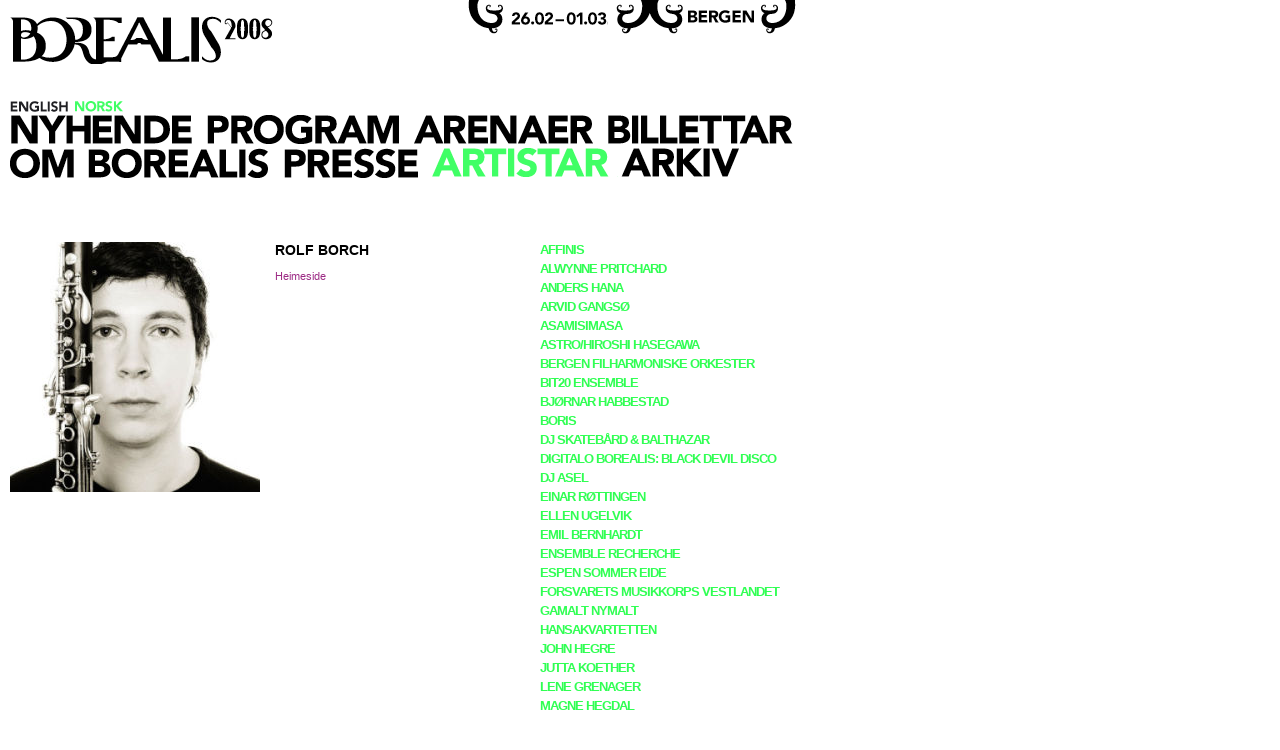

--- FILE ---
content_type: text/html
request_url: https://www.borealisfestival.no/2008/artistar/rolf_borch/
body_size: 2051
content:
<!DOCTYPE html PUBLIC "-//W3C//DTD XHTML 1.0 Strict//EN" 
  "http://www.w3.org/TR/xhtml1/DTD/xhtml1-strict.dtd">
<html xmlns="http://www.w3.org/1999/xhtml" xml:lang="no" lang="no">
<head>
  <meta http-equiv="Content-Type" content="text/html; charset=iso-8859-1" />
  <title>Borealis  - Artistar - Rolf Borch</title>
  <link rel="stylesheet" href="../../css/standard.css" type="text/css" media="screen,print" />
  <link rel="stylesheet" href="../../css/menyNO.css" type="text/css" media="screen" />
  <link rel="stylesheet" href="../../css/print.css" type="text/css" media="print" />
  <link rel="alternate" type="application/rss+xml" title="Borealis news - English" href="../../rss/blog.rss" />
  <link rel="alternate" type="application/rss+xml" title="Borealis nyhende - Norsk" href="../../rss/blogg.rss" />
  <script type="text/javascript" src="../../javascript/gallery.js"></script>
  <script type="text/javascript" src="../../javascript/sissy.js"></script>
  <script type="text/javascript">
    var imageArray = new Array(), titleArray = new Array(), textArray = new Array();
    var thumbArray = new Array(), gThumbArray = new Array();
    function loadGallery() {
      try {
        document.getElementById('previousImageLink').href = "javascript:nSlide(-1)";
        document.getElementById('nextImageLink').href = "javascript:nSlide(1)";
      } catch (e) {}
      imageArray[0] = "/bilder/rolf_borch/a-rolfborch-2.jpg";
      thumbArray[0] = "/bilder/rolf_borch/a-rolfborch-2-thumb.jpg";
      gThumbArray[0] = "/bilder/rolf_borch/a-rolfborch-2-graythumb.jpg";
      titleArray[0] = ""
      textArray[0] = ""
      try {
        document.getElementById('thumbnailLink0').href = "javascript:directImage('rolf_borch',0)";
      } catch (e) {}
      if (imageArray.length > 1) {
        if (loop > 0) {
          shuffle(1);
          fadeOut();
        }
      }
    }
  </script>

  <script src="http://www.google-analytics.com/urchin.js" type="text/javascript">
  </script>
  <script type="text/javascript">
  _uacct = "UA-114961-3";
  urchinTracker();
  </script>

</head>
<body  onload="loadGallery()">

<div class="head">
  <div class="logo">
  <h1><a href="../../"><span>Borealis 2008</span></a></h1>
  </div>

  <div class="ornament">
    <ul>
      <li><div id="dato">&nbsp;<span>24.02 - 02.03</span></div></li>
      <li><a href="http://en.wikipedia.org/wiki/Bergen" title="Bergen" id="bergen"><span>Bergen</span></a></li>
    </ul>
  </div>


  <ul class="meny" id="language">
    <li><a href="../../blog/" title="English" accesskey="e" id="english" ><span>English</span></a></li>
    <li><a href="../../blogg/" title="Norsk" accesskey="n" id="norsk" class="marked"><span>Norsk</span></a></li>
  </ul>

  <ul class="meny" id="main">
    <li><a href="../../blogg/" title="Nyheiter" accesskey="y" id="nyheiter" ><span>Nyheiter</span></a></li>
    <li><a href="../../program/" title="Program" accesskey="p" id="program" ><span>Program</span></a></li>
    <li><a href="../../arenaer/" title="Arenaer" accesskey="a" id="arenaer" ><span>Arenaer</span></a></li>
    <li class="break"><a href="../../billettar/" title="Billettar" accesskey="b" id="billettar" ><span>Billettar</span></a></li>
    <li><a href="../../om/" title="Om Borealis" accesskey="o" id="om_borealis" ><span>Om Borealis</span></a></li>
    <li><a href="../../presse/" title="Presse" accesskey="r" id="presse" ><span>Presse</span></a></li>
    <li><a href="../" title="Artistar" accesskey="t" id="artistar" class="marked"><span>Artistar</span></a></li>
    <li><a href="../../arkiv/" title="Arkiv" accesskey="k" id="arkiv" ><span>Arkiv</span></a></li>
  </ul>


</div>

<div class="main">
<div class="spalte">
<div class="image" id="imageDiv"><div id="imageBack"><img src="../../bilder/rolf_borch/a-rolfborch-2.jpg" id="currentGalleryImage" alt="" /></div></div>
</div>

<div class="spalte">
<div>
<h2>Rolf Borch</h2>
<p>&nbsp;</p><p><a href="http://www.rolfborch.com/">Heimeside</a></p><p>&nbsp;</p><p>&nbsp;</p>

</div>
</div>

<div class="spalte">
<ul class="undermeny">
  <li ><a href="../affinis/">Affinis</a></li>
  <li ><a href="../alwynne_pritchard/">Alwynne Pritchard</a></li>
  <li ><a href="../anders_hana/">Anders Hana</a></li>
  <li ><a href="../arvid_gangso/">Arvid Gangsø</a></li>
  <li ><a href="../asamisimasa/">asamisimasa</a></li>
  <li ><a href="../astro/">Astro/Hiroshi Hasegawa</a></li>
  <li ><a href="../bergen_filharmoniske_orkester/">Bergen Filharmoniske Orkester</a></li>
  <li ><a href="../bit20_ensemble/">BIT20 Ensemble</a></li>
  <li ><a href="../bjornar_habbestad/">Bjørnar Habbestad</a></li>
  <li ><a href="../boris/">Boris</a></li>
  <li ><a href="../club_dj_skatebaard__balthazar/">DJ Skatebård & Balthazar</a></li>
  <li ><a href="../digitalo_borealis_black_devil_disco/">Digitalo Borealis: Black Devil Disco</a></li>
  <li ><a href="../dj_asel/">DJ Asel</a></li>
  <li ><a href="../einar_rottingen/">Einar Røttingen</a></li>
  <li ><a href="../ellen_ugelvik/">Ellen Ugelvik</a></li>
  <li ><a href="../emil_bernhardt/">Emil Bernhardt</a></li>
  <li ><a href="../ensemble_recherche/">Ensemble Recherche</a></li>
  <li ><a href="../espen_sommer_eide/">Espen Sommer Eide</a></li>
  <li ><a href="../forsvarets_musikkorps_vestlandet/">Forsvarets Musikkorps Vestlandet</a></li>
  <li ><a href="../gamaltnymalt/">Gamalt Nymalt</a></li>
  <li ><a href="../hansakvartetten/">Hansakvartetten</a></li>
  <li ><a href="../john_hegre/">John Hegre</a></li>
  <li ><a href="../jutta_koether/">Jutta Koether</a></li>
  <li ><a href="../lene_grenager/">Lene Grenager</a></li>
  <li ><a href="../magne_hegdal/">Magne Hegdal</a></li>
  <li ><a href="../maia_urstad/">Maia Urstad</a></li>
  <li ><a href="../mathias_spahlinger/">Mathias Spahlinger</a></li>
  <li ><a href="../metal_music_machine/">Metal Music Machine</a></li>
  <li ><a href="../michio_kurihara/">Michio Kurihara</a></li>
  <li ><a href="../nils_okland/">Nils Økland</a></li>
  <li ><a href="../patton_carstensen/">Mike Patton</a></li>
  <li ><a href="../radiofyr_paa_byens_tak/">Radiofyr På Byens Tak</a></li>
  <li class="marked"><a href="./">Rolf Borch</a></li>
  <li ><a href="../sirener0/">Sirener</a></li>
  <li ><a href="../skurkeklubben/">Skurkeklubben</a></li>
  <li ><a href="../stian_carstensen/">Stian Carstensen</a></li>
  <li ><a href="../svarte_greiner0/">Svarte Greiner</a></li>
  <li ><a href="../tanja_orning/">Tanja Orning</a></li>
  <li ><a href="../thorolf_thuestad/">Thorolf Thuestad</a></li>
  <li ><a href="../von_sdenfed/">Von Südenfed</a></li>
  <li ><a href="../wiptrash/">Wiptrash</a></li>
</ul>
 
</div> <!-- spalte -->


<p class="clearLeft">&nbsp;</p>
</div> <!-- Main -->

</body>
</html>


--- FILE ---
content_type: text/css
request_url: https://www.borealisfestival.no/2008/css/standard.css
body_size: 1951
content:
body {
  font-family: Helvetica, Arial, Verdana, sans-serif;
/*  color: #666662; */
  color: black;
  font-size: 11px;
  margin: 16px 10px 16px 10px;
}

a {
/*  color: #45601d;*/
  color: #666662;
}

img {
  border: 0;
}

/* Head struktur */
div.head {
  margin: 0;
  padding: 0;
  padding-bottom: 7px;
  width: 786px;			
  height: 219px;
}

p.clearLeft {
  clear: left;
  width: 1px;
}

/* Head contents */
div.head ul {
  margin: 0;
  padding: 0;
  list-style-type: none;
  width: 800px;
  margin-bottom: 5px; 
  clear: left;
}
div.head ul li {
  float: left;
  margin: 0;
  padding: 0;
  margin-right: 3px;
}
div.head ul.meny a {
  display: block;
}
div.head ul.meny li span {
  display: none;
}
div.head ul#language a {
  margin-bottom: 3px;
  margin-right: 4px;
}
div.head ul#main li {
  margin-bottom: 4px;
}
div.head ul#sub a{
  margin-top: 8px;
}
div.logo a {
  display: block;
  margin: 0 0 37px 0;
  padding: 0;
  width: 263px;
  height: 48px;
  background: url("/2008/grafikk/borealis2008.png");
}
div.logo img {
  border: 0;
  margin: 0;
  padding: 0;
}
div.logo h1 span{
  display: none;
}
div.ornament {
  position: absolute;
  left: 468px;
  top: 0;
  background: url("/2008/grafikk/topp/ornament_dato.png");
  height: 34px;
  width: 328px;
}
div.ornament ul {
  width: 328px;
}
div.ornament img {
  border: 0;
  margin: 0;
  padding: 0;
  margin-top: 10px;
}
div.ornament img#dato {
  margin-left: 42px;
}
div.ornament img#bergen {
  margin-left: 77px;
}
div.ornament img#norge {
  margin-left: 75px;
}

div.main {
  width: 800px;
  display: block;
}

div.article {
  font-size: 12px;
  padding-bottom: 30px;
  margin-right: 7px;
  line-height: 16px;
}

div.article h1 {
  margin-top: 0;
  margin-bottom: 30px;
  padding: 0;
  text-transform: uppercase;
  font-weight: lighter;
  font-size: 2.9em;
  letter-spacing: -2px;
  line-height: 0.9em;
}

div.article strong {
  text-transform: uppercase;
  font-weight: 500;
  font-size: 13px;
}

div.spalte {
  float: left;
  width: 250px;
  padding-left: 0px;
  padding-right: 15px;
}

div.spalte div {
  margin-bottom: 20px;
}

div.spalte h2 {
  font-size: 12px;
  text-transform: uppercase;
  margin: 0;
  padding: 0;
  font-size: 14px;
  font-weight: 700;
  letter-spacing: 0px;
/*  color: #9D2B85; */
  color: #000000;
}

div.spalte h2 a {
/*  color: #9D2B85; */
  color: #000000;
}

div.spalte p {
  margin: 0;
  padding: 0;
}

div.spalte p.date {
  color: #a1a1a1;
  font-size: 10px;
}

div.spalte a {
  color: #9D2B85; 
  text-decoration: none;
}

div.spalte div.program {
  display: block;
}

div.spalte div.program h2 {
  margin: 0;
  padding: 0;
  color: black;
}

div.spalte div.program p {
  margin-top: 20px;
  font-size: 12px;
  line-height: 12px;
  font-weight: 600;
}

div.spalte div.program p.nomarg {
  margin: 0;
  padding: 0;
  margin-bottom: 10px;
}

div.spalte div.program img {
  margin-bottom: 4px;
}

div.spalte div.program p a {
  color: black;
/*  color: #9D2B85; */
}

div.spalte div.program span.programtid {
/*  color: #868253; */
  color: black;
  font-size: 11px;
  font-weight: 500;
}

div.spalte div.program span.programtid a {
/*  color: #868253; */
  color: black;
}

div.spalte a.lesmeir {
  color: #9D2B85;
}
div.spalte ul {
  list-style-type: none;
  margin: 0;
  padding: 0;
}

ul.undermeny {
  margin: 0;
  padding: 0;
  border: 0;
  list-style-type: none;
}

ul.undermeny li {
  margin: 0;
  padding: 0;
  text-transform: uppercase;
  font-size: 13px;
  font-weight: 700;
  letter-spacing: -1px;
  margin-bottom: 4px;
}
ul.undermeny li a {
  color: #30ff53;
}
ul.undermeny li a:hover, ul.undermeny li.marked a {
  color: black;
}
ul.undermeny li a span {
  height: 5px;
  margin: 0;
  padding: 0;
  font-size: 11px;
  font-weight: 700;
  color: #666662;
  line-height: 12px;
}

div.arkiv {
  position: absolute;
  left: 800px;
  float: left;
  width: 130px;
  padding-left: 5px;
  padding-right: 10px;
}

div.arkiv h2 {
  font-size: 15px;
  text-transform: uppercase;
  margin: 0;
  padding: 0;
}

div.arkiv span.date {
  color: #a1a1a1;
  font-size: 10px;
}

div.arkiv a {
  color: #FF0000;
  text-decoration: none;
  text-transform: uppercase;
  font-size: 11px;
  font-weight: 600;
}

div.arkiv ul {
  margin: 0;
  padding: 0;
}
div.arkiv li {
  list-style-type: none;
  margin: 0;
  padding: 0;
  line-height: 11px;
}

div.sponsor {
  width: 800px;
  background: url("/2008/grafikk/bunn/linje.png");
  background-repeat: no-repeat;
  background-position: 0 0;
  clear: both;
  line-height: 45px;
}

div.sponsor img {
  margin: 0;
  padding: 0;
  border: 0;
  margin-top: 10px;
  margin-right: 5px;
  vertical-align: middle;
}

p.browse {
  margin: 0;
  padding: 0;
  font-size: 0.8em;
  text-transform: uppercase;
  text-decoration: none;
}

div.imageDiv {
  width: 250px;
/*  overflow: hidden; */
}
div#imageBack {
  width: 250px;
  min-height:100px;
}
div.image img {
  display: block;
  margin: 0;
  padding: 0;
  margin-bottom: 15px;
}
p.imageText {
  font-size: 10px;
  margin: 0;
  padding: 0;
  margin-top: 5px;
}

/* UPDATE SECTION */
div.updateHeader {
  width: 100%;
  border-bottom: 1px solid #dddddd;
  background: white;
}

div.head ul.updateMenu {
  margin-left: 0;
  padding-left: 0;
  list-style-type: none;
}

div.head ul.updateMenu li {
  display: inline;
  border-top: 1px solid #AAAA99;
  border-left: 1px solid #AAAA99;
  border-right: 1px solid #AAAA99;
  padding-right: 5px;
  padding-left: 5px;
  margin-top: 5px;
}

ul.updateMenu li a{
  color: black;
  text-decoration: none;
}

ul.updateMenu li.marked {
  background: #c6c6c0;
  font-weight: bold;
}
ul.updateMenu li.marked a {
  color: white;
}
div.deleteArticleButton {
  margin-left: 400px;
  margin-top: 60px;
}

div.chooseArticle {
  float: left;
}
p.clear {
  height: 1px;
  line-height: 1px;
  clear: left;
}

p.label {
  margin-bottom: 0;
  font-size: 0.8em;
  font-weight: bold;
}

p.message {
  width: 450px;
  border: 1px solid #BB8888;
  background: #EEEEEE;
  padding: 20px;
  color: #555555;
  font-weight: bold;
  clear: left;
}
p.message span.cancel a {
  color: green;
  font-weight: bold;
  margin-top: 10px;
  margin-right: 50px;
  text-decoration: none;
}
p.message span.proceed a {
  color: red;
  margin-top: 10px;
  font-weight: bold;
  text-decoration: none;
}

p.labelInline {
  float: left;
  margin: 0;
  margin-right: 10px;
  width: 150px;
  font-weight: bold;
  font-size: 0.8em;
}

div.updateAction {
  margin-bottom: 30px;
}

div.updateText {
  float: left;
  width: 550px;
}

div.updateImages {
  float: left;
  padding-left: 15px;
  width: 190px;
}

div.updateImages h2 {
  font-size: 0.9em;
  font-weight: bold;
}

div.updateImages ul {
  margin-left: 0;
  padding-left: 0px;
  font-size: 0.8em;
  list-style-type: none;
}

/* ProgramMeny */
ul.programmeny, ul.programmeny li {
  margin: 0;
  padding: 0;
}
ul.programmeny a {
  display: block;
}
ul.programmeny li span {
  display: none;
}
ul.programmeny a {
  width: 255px;
  height: 54px;
  margin-bottom: 3px;
  background-repeat: no-repeat;
}
ul.programmeny a#tuesday {
  background: url("/2008/grafikk/programdato/engelsk/tuesday_pos.png");
}
ul a#tuesday:hover, ul a.marked#tuesday {
  background: url("/2008/grafikk/programdato/engelsk/tuesday_neg.png");
}
ul.programmeny a#wednesday {
  background: url("/2008/grafikk/programdato/engelsk/wednesday_pos.png");
}
ul a#wednesday:hover, ul a.marked#wednesday {
  background: url("/2008/grafikk/programdato/engelsk/wednesday_neg.png");
}
ul.programmeny a#thursday {
  background: url("/2008/grafikk/programdato/engelsk/thursday_pos.png");
}
ul a#thursday:hover, ul a.marked#thursday {
  background: url("/2008/grafikk/programdato/engelsk/thursday_neg.png");
}
ul.programmeny a#friday {
  background: url("/2008/grafikk/programdato/engelsk/friday_pos.png");
}
ul a#friday:hover, ul a.marked#friday {
  background: url("/2008/grafikk/programdato/engelsk/friday_neg.png");
}
ul.programmeny a#saturday {
  background: url("/2008/grafikk/programdato/engelsk/saturday_pos.png");
}
ul a#saturday:hover, ul a.marked#saturday {
  background: url("/2008/grafikk/programdato/engelsk/saturday_neg.png");
}

/*Norsk */
ul.programmeny a#tirsdag {
  background: url("/2008/grafikk/programdato/norsk/tirsdag_pos.png");
}
ul a#tirsdag:hover, ul a.marked#tirsdag {
  background: url("/2008/grafikk/programdato/norsk/tirsdag_neg.png");
}
ul.programmeny a#onsdag {
  background: url("/2008/grafikk/programdato/norsk/onsdag_pos.png");
}
ul a#onsdag:hover, ul a.marked#onsdag {
  background: url("/2008/grafikk/programdato/norsk/onsdag_neg.png");
}
ul.programmeny a#torsdag {
  background: url("/2008/grafikk/programdato/norsk/torsdag_pos.png");
}
ul a#torsdag:hover, ul a.marked#torsdag {
  background: url("/2008/grafikk/programdato/norsk/torsdag_neg.png");
}
ul.programmeny a#fredag {
  background: url("/2008/grafikk/programdato/norsk/fredag_pos.png");
}
ul a#fredag:hover, ul a.marked#fredag {
  background: url("/2008/grafikk/programdato/norsk/fredag_neg.png");
}
ul.programmeny a#laurdag {
  background: url("/2008/grafikk/programdato/norsk/laurdag_pos.png");
}
ul a#laurdag:hover, ul a.marked#laurdag {
  background: url("/2008/grafikk/programdato/norsk/laurdag_neg.png");
}
ul.programmeny a#sundag {
  background: url("/2008/grafikk/programdato/norsk/sondag_pos.png");
}
ul a#sundag:hover, ul a.marked#sundag {
  background: url("/2008/grafikk/programdato/norsk/sondag_neg.png");
}

a#youtube span, a#medialink span, a#myspace span {
  display: none;
}
a#youtube {
  display: block;
  width: 151px;
  height: 38px;
  background: url("/2008/grafikk/front/youtube_pos.png");
}
a#youtube:hover {
  background: url("/2008/grafikk/front/youtube_neg.png");
}
a#medialink {
  display: block;
  width: 253px;
  height: 37px;
  background: url("/2008/grafikk/front/mediaplayer_pos.png");
}
a#medialink:hover {
  background: url("/2008/grafikk/front/mediaplayer_neg.png");
}
a#myspace {
  display: block;
  width: 152px;
  height: 37px;
  background: url("/2008/grafikk/front/myspace_pos.png");
}
a#myspace:hover {
  background: url("/2008/grafikk/front/myspace_neg.png");
}

div.kolonneCap {
  height: 300px;
}


--- FILE ---
content_type: text/css
request_url: https://www.borealisfestival.no/2008/css/menyNO.css
body_size: 438
content:
div.ornament span {
  display: none;
}
div.ornament div#dato {
  position: absolute;
  top: 12px;
  left: 43px;
  background: url("/2008/grafikk/topp/dato.png");
  width: 97px;
  height: 13px;
}
div.ornament a#bergen {
  position: absolute;
  top: 10px;
  left: 220px;
  background: url("/2008/grafikk/topp/bergen.png");
  width: 66px;
  height: 13px;
}
div.ornament a#bergen:hover {
  background: url("/2008/grafikk/topp/bergen_negativ.png");
}
div.ornament a#norway { 
  position: absolute;
  top: 10px;
  left: 365px;
  background: url("/2008/grafikk/topp/norge.png");
  width: 59px;
  height: 13px;
}
div.ornament a#norway:hover {
  background: url("/2008/grafikk/topp/norge_negativ.png");
}
ul a#english {
  width: 58px;
  height: 11px;
  background: url("/2008/grafikk/topp/english.png");
  background-repeat: no-repeat;
}
ul a#english:hover, ul a.marked#english {
  background: url("/2008/grafikk/topp/english_negativ.png");     
  background-repeat: no-repeat;
}
ul a#norsk {
  width: 48px;
  height: 11px;
  background: url("/2008/grafikk/topp/norsk.png");
  background-repeat: no-repeat;
}
ul a#norsk:hover, ul a.marked#norsk {
  width: 48px;
  height: 11px;
  background: url("/2008/grafikk/topp/norsk_negativ.png");
  background-repeat: no-repeat;
}


ul a#arenaer {
  width: 191px;
  height: 29px;
  background: url("/2008/grafikk/meny/norsk/arenaer_negativ.png");
  background-repeat: no-repeat;
}
ul a#arenaer:hover, ul a.marked#arenaer {
  background: url("/2008/grafikk/meny/norsk/arenaer_positiv.png");
  background-repeat: no-repeat;
}


ul a#arkiv {
  width: 118px;
  height: 29px;
  background: url("/2008/grafikk/meny/norsk/arkiv_negativ.png");
  background-repeat: no-repeat;
}
ul a#arkiv:hover, ul a.marked#arkiv {
  background: url("/2008/grafikk/meny/norsk/arkiv_positiv.png");
  background-repeat: no-repeat;
}


ul a#artistar {
  width: 186px;
  height: 30px;
  background: url("/2008/grafikk/meny/norsk/artistar_negativ.png");
  background-repeat: no-repeat;
}
ul a#artistar:hover, ul a.marked#artistar {
  background: url("/2008/grafikk/meny/norsk/artistar_positiv.png");
  background-repeat: no-repeat;
}

ul a#billettar {
  width: 185px;
  height: 29px;
  background: url("/2008/grafikk/meny/norsk/billettar_negativ.png");
  background-repeat: no-repeat;
}
ul a#billettar:hover, ul a.marked#billettar {
  background: url("/2008/grafikk/meny/norsk/billettar_positiv.png");
  background-repeat: no-repeat;
}


ul a#nyheiter {
  width: 194px;
  height: 29px;
  background: url("/2008/grafikk/meny/norsk/nyhende_negativ.png");
  background-repeat: no-repeat;
}
ul a#nyheiter:hover, ul a.marked#nyheiter {
  background: url("/2008/grafikk/meny/norsk/nyhende_positiv.png");
  background-repeat: no-repeat;
}

ul a#om_borealis {
  width: 271px;
  height: 30px;
  background: url("/2008/grafikk/meny/norsk/om_borealis_negativ.png");
  background-repeat: no-repeat;
}
ul a#om_borealis:hover, ul a.marked#om_borealis {
  background: url("/2008/grafikk/meny/norsk/om_borealis_positiv.png");
  background-repeat: no-repeat;
}

ul a#presse {
  width: 145px;
  height: 30px;
  background: url("/2008/grafikk/meny/norsk/presse_negativ.png");
  background-repeat: no-repeat;
}
ul a#presse:hover, ul a.marked#presse {
  background: url("/2008/grafikk/meny/norsk/presse_positiv.png");
  background-repeat: no-repeat;
}

ul a#program {
  width: 204px;
  height: 29px;
  background: url("/2008/grafikk/meny/norsk/program_negativ.png");
  background-repeat: no-repeat;
}
ul a#program:hover, ul a.marked#program {
  background: url("/2008/grafikk/meny/norsk/program_positiv.png");
  background-repeat: no-repeat;
}



--- FILE ---
content_type: text/css
request_url: https://www.borealisfestival.no/2008/css/print.css
body_size: 47
content:
body {
  color: black;
}
div.head {
  height: 50px;
}
div.ornament {
  display: none;
}
ul.meny {
  display: none;
}
div.arkiv {
  display: none;
}
div.spalte {
  width: 100%;
}
div.spalte img {
  display: none;
}
div.spalte img#currentGalleryImage {
  display: block;
}
div.sponsor {
  display: none;
}


--- FILE ---
content_type: application/javascript
request_url: https://www.borealisfestival.no/2008/javascript/sissy.js
body_size: 49
content:
function openPlayer(id,album) {

  var options = 'width=100,resizeable=yes,scrollbars=no,toolbar=no,location=no,status=no,menubar=no';

  window.open("/media/player.html", 'mediaplayerwindow', options);

}


--- FILE ---
content_type: application/javascript
request_url: https://www.borealisfestival.no/2008/javascript/gallery.js
body_size: 897
content:
/* Borealis gallery - Gisle Nes, gisle@skald.no */

var currentImage = 0;		//Changed later
var fadeSeconds = .4;
var currentOpacity = 100;
var timeout = 0;
var loop = 0;

var wait = timeout;

function changeImage(articleid,number) {
  document.getElementById("currentGalleryImage").src = imageArray[number];
  document.getElementById("currentGalleryImage").alt = titleArray[number];
  try {
    document.getElementById("currentGalleryImageText").innerHTML = textArray[number];
  } catch(e) {};
  wait = timeout;
}

function updateImage(articleid,number) {
  var before = currentImage;
//  currentImage = ((imageArray.length + currentImage + number) % imageArray.length);
//alert(number);
//  changeImage(articleid, currentImage);
shuffle(number);
fadeOut();
  try { //Thumbs might not be added
    document.getElementById("galleryThumbnail" + before).src = thumbArray[before];
    document.getElementById("galleryThumbnail" + currentImage).src = gThumbArray[currentImage];
  } catch(e) {};
}

function directImage(articleid,number) {
  var diff = number - currentImage;
  updateImage(articleid,diff);
}


//Ny switch funksjon
function nSlide(num) {
  nSwitch(num);
  nFadeOut();
}
function nSwitch(num) {
  currentImage = ((imageArray.length + currentImage + num) % imageArray.length);
  var div = document.getElementById("imageDiv");
  var imageBack = document.getElementById("imageBack");
  div.style.backgroundImage='url(' + imageArray[currentImage] + ')';
  div.style.backgroundRepeat='no-repeat';
  imageBack.style.backgruond = 'white';
}
var nFadeDelta = 100/(30*fadeSeconds);
function nFadeOut() {
  var img = document.getElementById("currentGalleryImage");
  var imgBack = document.getElementById("imageBack");
  if (currentOpacity > 2*nFadeDelta) { //Keep fading
    currentOpacity -= nFadeDelta;
    setOpacity(img,currentOpacity);
    setOpacity(imgBack,currentOpacity);
    setTimeout("nFadeOut()",30);
  } else {
    try {
     img.src = imageArray[currentImage];
     setOpacity(img,100);
     setOpacity(imgBack,100);
     currentOpacity = 100;
     document.getElementById("currentGalleryImageText").innerHTML = textArray[currentImage];
//     nSwitch(1);
    } catch (e) {}
  }
}

function fadeOut() {
  if (wait > 0) {
    wait--;
    setTimeout("fadeOut()",1000);
    return;
  }

  var img = document.getElementById("currentGalleryImage");
  var imgBack = document.getElementById("imageBack");

  var fadeDelta = 100/(30*fadeSeconds);
  if (currentOpacity > 2*fadeDelta) { //Fade more
    currentOpacity -= fadeDelta;
    setOpacity(img,currentOpacity);
    setOpacity(imgBack,currentOpacity);
    setTimeout("fadeOut()",30);
  } else {
    if (loop > 0) {
      shuffle(1);
      setTimeout("fadeOut()",1000);
    }
  } 
}

function setOpacity(obj, opacity) {
  opacity = (opacity == 100)?99.999:opacity;
  
  obj.style.filter = "alpha(opacity:"+opacity+")";
  obj.style.KHTMLOpacity = opacity/100;
  obj.style.MozOpacity = opacity/100;
  obj.style.opacity = opacity/100;
}

function shuffle(number) {
//  currentImage = ((imageArray.length + currentImage + number) % imageArray.length);
  currentImage = ((imageArray.length + currentImage) % imageArray.length);
  nextImage = ((imageArray.length + currentImage + number) % imageArray.length);
  var div = document.getElementById("imageDiv");
  var back = document.getElementById("imageBack");
  var image = document.getElementById("currentGalleryImage");
  div.style.backgroundImage='url(' + imageArray[nextImage] + ')';
  div.style.backgroundRepeat='no-repeat';
  image.src = imageArray[currentImage];
  currentImage = nextImage;
  try {
    document.getElementById("currentGalleryImageText").innerHTML = textArray[currentImage];
  } catch(e) {};
  back.width = div.width;
  back.height = div.height;
  back.style.backgroundColor='white';
  setOpacity(image,100);
  setOpacity(back,100);
  currentOpacity = 100; 
  wait = timeout;
}
